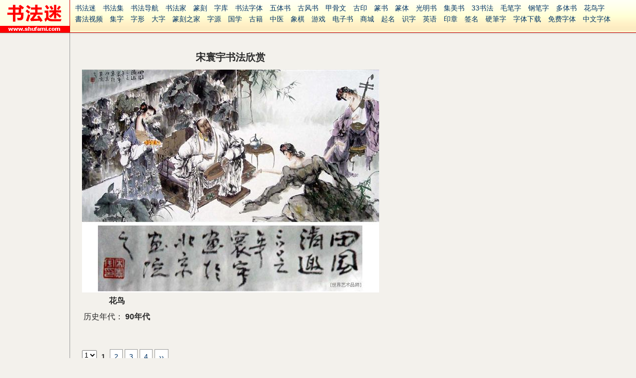

--- FILE ---
content_type: text/html
request_url: http://baike.shufami.com/collection/3575.html
body_size: 1989
content:
<!DOCTYPE html PUBLIC "-//W3C//DTD XHTML 1.0 Transitional//EN" "http://www.w3.org/TR/xhtml1/DTD/xhtml1-transitional.dtd">
<html xmlns="http://www.w3.org/1999/xhtml"><!-- InstanceBegin template="/Templates/shufami.dwt" codeOutsideHTMLIsLocked="false" -->
<head>
<meta http-equiv="Content-Type" content="text/html; charset=utf-8" />
<meta name="viewport" content="width=device-width, initial-scale=1, maximum-scale=1, user-scalable=no" />
<base target="_blank" />
<!-- InstanceBeginEditable name="doctitle" -->
<title>宋寰宇书法欣赏_宋寰宇书法作品</title>
<link rel="stylesheet" type="text/css" href="/common/baike.css" />
<!-- InstanceEndEditable -->
<script type="text/javascript" src="/common/base.js"></script>
<link rel="stylesheet" type="text/css" href="/common/base.css" />
<!-- InstanceBeginEditable name="head" -->
<!-- InstanceEndEditable -->
</head>
<body>
<a name="top" id="top"></a>
<div class="header">
	<div class="hlogo"><a href="/" target="_self"><img src="/images/logo.gif" width="140" height="65" alt="书法迷" /></a></div>
	<div class="hnav" id="hnav"><div><script>doc.nav()</script></div></div>
</div>
<script type="text/javascript" src="/common/jquery/jquery-1.7.2.min.js"></script>
<script type="text/javascript" src="/common/jquery/jquery.s2t.js"></script>
<script type="text/javascript" src="/common/jquery/jquery.navfix.js"></script>
<script type="text/javascript" src="/common/swfobject.js"></script>
<script type="text/javascript" src="http://union.un.skyfont.com/wza/wza.js?app=www-e12345-com"></script>
<!-- InstanceBeginEditable name="er1" -->
<script type="text/javascript" src="/common/jquery/pagenav.js"></script>
<script type="text/javascript" src="/common/baike.js"></script>
<div class="content">
	<div class="c-left">&nbsp;
	</div>
	<div class="c-center">
		<div class="bk-page">
			<div class="bk-head">
				<b>宋寰宇书法欣赏</b>
			</div>
			<div class="bk-body">
				<div class="bd-cont">
<dl><dd><div class=sc_pict><img2 src="/datafile/sc/ap/2006/09/29/X1247194531.jpg"></div><div class=sc_info><table><tr><td align="center" valign="top" colspan="2"><b>花鸟</b></td></tr><tr><td width="20%" align="right" valign="top">历史年代：</td><td><strong>90年代</strong></td></tr><tr><td width="20%" align="right" valign="top">浏览量：</td><td>10</td></tr></table></div><div class=sc_stat><div>数据统计：<div><table><tr><td>预展上拍量：</td><td></td><td>件</td><tr><td>拍卖成交量：</td><td></td><td>件</td><tr><td>拍卖成交量：</td><td></td><td>RMB</td></table></div></dd></dl>
<dl><dd><div class=sc_pict><img2 src="/datafile/sc/ap/2009/11/23/X1217058906.jpg"></div><div class=sc_info><table><tr><td align="center" valign="top" colspan="2"><b>花鸟</b></td></tr><tr><td width="20%" align="right" valign="top">历史年代：</td><td><strong>90年代</strong></td></tr><tr><td width="20%" align="right" valign="top">浏览量：</td><td>7</td></tr></table></div><div class=sc_stat><div>数据统计：<div><table><tr><td>预展上拍量：</td><td></td><td>件</td><tr><td>拍卖成交量：</td><td></td><td>件</td><tr><td>拍卖成交量：</td><td></td><td>RMB</td></table></div></dd></dl>
<dl><dd><div class=sc_pict><img2 src="/datafile/sc/ap/2006/09/29/X1247191875.jpg"></div><div class=sc_info><table><tr><td align="center" valign="top" colspan="2"><b>人物</b></td></tr><tr><td width="20%" align="right" valign="top">历史年代：</td><td><strong>90年代</strong></td></tr><tr><td width="20%" align="right" valign="top">浏览量：</td><td>10</td></tr></table></div><div class=sc_stat><div>数据统计：<div><table><tr><td>预展上拍量：</td><td></td><td>件</td><tr><td>拍卖成交量：</td><td></td><td>件</td><tr><td>拍卖成交量：</td><td></td><td>RMB</td></table></div></dd></dl>
<dl><dd><div class=sc_pict><img2 src="/datafile/sc/ap/2009/11/23/X1217055781.jpg"></div><div class=sc_info><table><tr><td align="center" valign="top" colspan="2"><b>人物</b></td></tr><tr><td width="20%" align="right" valign="top">历史年代：</td><td><strong>90年代</strong></td></tr><tr><td width="20%" align="right" valign="top">浏览量：</td><td>10</td></tr></table></div><div class=sc_stat><div>数据统计：<div><table><tr><td>预展上拍量：</td><td></td><td>件</td><tr><td>拍卖成交量：</td><td></td><td>件</td><tr><td>拍卖成交量：</td><td></td><td>RMB</td></table></div></dd></dl>

				</div>
				<br /><br />
				<div id="pagenav"></div>
				<br /><div><script>doc.gg('336x280_ti')</script></div>
			</div>
		</div>
	</div>
</div>
<script type="text/javascript">
bkcore.initSocang()
</script>
<!-- InstanceEndEditable -->
<div class="footer">

<script>doc.cryear()</script> &nbsp;书法迷 &nbsp;<a href="/" target="_blank"><b>www.shufami.com</b></a> &nbsp; <script>doc.lawyer()</script> &nbsp; <script>doc.mba()</script> &nbsp; <a href="javascript:void(0)" target="_self" id="topbtn">返回顶部</a>
<br />
<span class="fnav"><script>doc.nav()</script></span>
<span class="ffav"><a href="javascript:void(0)" onClick="addFavorite(document.title,window.location)">收藏<!-- InstanceBeginEditable name="er3" -->宋寰宇书法欣赏<!-- InstanceEndEditable --></a></span>
<br />
<script>doc.qq()</script> &nbsp;<script>doc.tel()</script>
<br />
<script>doc.flogo()</script><br />
</div>

<!-- <script type="text/javascript">
var gaJsHost = (("https:" == document.location.protocol) ? "https://ssl." : "http://www.");
document.write(unescape("%3Cscript src='" + gaJsHost + "google-analytics.com/ga.js' type='text/javascript'%3E%3C/script%3E"));
</script>
<script type="text/javascript">
var pageTracker = _gat._getTracker("UA-11620890-1");
pageTracker._trackPageview();
</script> -->

</body>
<!-- InstanceEnd --></html>


--- FILE ---
content_type: text/css
request_url: http://baike.shufami.com/common/base.css
body_size: 1595
content:
@charset "utf-8";

body {
	margin:0px;
	padding:0px;
	font-size:14px;
	line-height:175%;
	font-family:tahoma,arial,'Hiragino Sans GB','Microsoft YaHei',sans-serif;
	background:#F3F1EC url(/images/bg_topbar.gif) repeat-x fixed;
}
form,h1,ul,li,dl,dt,dd{margin:0px;padding:0px;}
ul,li,dl,dt,dd{list-style:none;}
input,select,textarea{font-size:14px;}
img{border:0}
a{color:#003366;text-decoration:none;}
a:hover{color:#0056B3;text-decoration:underline;}

.header{
	height:66px;
	/*border-bottom:1px solid #cc0000;*/
	overflow:hidden;
	background:#F3F1EC url(/images/bg_topbar.gif) repeat-x;
}
.header .hlogo{
	width:140px;
	border-right:1px solid #cc0000;
	background:url(/images/bg_logo.gif) center no-repeat;
	text-align:center;
	float:left;
	margin-right:3px;
}
.header .hnav{padding-top:5px;line-height:20px;height:47px;overflow:hidden;}
.header .hnav a{display:block;float:left;padding:1px 7px;white-space:nowrap;}
.header .hnav a.st{color:#ffffff;background-color:#ff0000;text-decoration:none;}

.footer{
	margin:0 0.5%;
	padding:15px 0;
	border-top:1px solid #999999;
	text-align:center;
}
.footer a img{
	margin-top:8px;
}
.footer .ffav{display:none;}
.footer .fnav{
	display:inline-block;
	padding:0 0 7px 0;
}
.footer .fnav a{
	display:inline-block;
	padding:0 7px;
}

/*sprite*/
.sp_logo{width:140px;height:65px;background:url(/images/sprite.gif) no-repeat -10px -10px;}
.sp_logo_88x31{width:88px;height:31px;background:url(/images/sprite.gif) no-repeat -10px -200px;}
.sp_logo_sfzd{width:65px;height:19px;background:url(/images/sprite.gif) no-repeat -10px -240px;}
.sp_logo_sfzt{width:65px;height:19px;background:url(/images/sprite.gif) no-repeat -90px -240px;}

.sp_t_ic_swap{width:16px;height:16px;background:url(/images/sprite.gif) no-repeat -10px -90px;}
.sp_t_ic_qq{width:16px;height:16px;background:url(/images/sprite.gif) no-repeat -40px -90px;margin:2px 2px -2px 2px;}
.sp_t_ic_tel{width:16px;height:16px;background:url(/images/sprite.gif) no-repeat -70px -90px;margin:2px 4px -2px 2px;}
.sp_t_ic_swmf  {width:44px;height:40px;background:url(/images/sprite.gif) no-repeat -10px  -120px;background-position:-4px   -114px;}
.sp_t_ic_author{width:44px;height:40px;background:url(/images/sprite.gif) no-repeat -50px  -120px;background-position:-44px  -114px;}
.sp_t_ic_zhcn  {width:44px;height:40px;background:url(/images/sprite.gif) no-repeat -90px  -120px;background-position:-84px  -114px;}
.sp_t_ic_zhtw  {width:44px;height:40px;background:url(/images/sprite.gif) no-repeat -130px -120px;background-position:-124px -114px;}
.sp_t_ic_dict  {width:44px;height:40px;background:url(/images/sprite.gif) no-repeat -170px -120px;background-position:-164px -114px;}
.sp_t_ic_qrcode{width:44px;height:40px;background:url(/images/sprite.gif) no-repeat -170px -120px;background-position:-204px -114px;}
.sp_t_ic_lunar {width:32px;height:32px;background:url(/images/sprite.gif) no-repeat -10px  -160px;margin:3px 3px 0 0;float:left;}
.sp_t_ic_ebook {width:32px;height:32px;background:url(/images/sprite.gif) no-repeat -50px  -160px;margin:2px 3px 0 0;float:left;}
.sp_t_ic_works {width:32px;height:32px;background:url(/images/sprite.gif) no-repeat -90px  -160px;margin:2px 3px 0 0;float:left;}
.sp_t_ic_work2 {width:32px;height:32px;background:url(/images/sprite.gif) no-repeat -130px -160px;margin:2px 3px 0 0;float:left;}
.sp_t_ic_ssvg  {width:44px;height:40px;background:url(/images/sprite.gif) no-repeat -170px -160px;background-position:-164px   -154px;}
.sp_t_ic_slide {width:44px;height:40px;background:url(/images/sprite.gif) no-repeat -210px -160px;background-position:-204px   -154px;}
.sp_t_ic_browse{width:44px;height:40px;background:url(/images/sprite.gif) no-repeat -210px -200px;background-position:-204px   -194px;}

.si_t_ic_close{width:24px;height:24px;background-image:url(/images/t_ic_close.png);}
.si_t_ic_scale_add{width:16px;height:16px;background-image:url(/images/t_ic_scale_add.png);}
.si_t_ic_scale_sub{width:16px;height:16px;background-image:url(/images/t_ic_scale_sub.png);}
.si_t_ic_scale_100{width:16px;height:16px;background-image:url(/images/t_ic_scale_100.png);}

.hdx2 [class^="sp_t_ic"]{background-image:url(/images/x2/sprite_x2.png);background-size:250px 280px;}
.hdx2 .si_t_ic_close{background-image:url(/images/x2/t_ic_close_x2.png);background-size:24px 24px;}
.hdx2 .si_t_ic_scale_add{background-image:url(/images/x2/t_ic_scale_add_x2.png);background-size:16px 16px;}
.hdx2 .si_t_ic_scale_sub{background-image:url(/images/x2/t_ic_scale_sub_x2.png);background-size:16px 16px;}
.hdx2 .si_t_ic_scale_100{background-image:url(/images/x2/t_ic_scale_100_x2.png);background-size:16px 16px;}

.gg_336x280{width:336px;height:280px;text-align:center;background-color:#ECEAE6;}

.btn-light{
	font-weight:bold;
	color:#F00;
	background-color:#FF9;
	box-shadow: 0 0 0 0.2rem rgba(255, 255, 255, 0.25);
}
.btn-round{
	background-color:#fff;
	box-shadow:0px 1px 1px rgba(0,0,0,0.15);
	border:1px solid rgba(0,51,102, 0.5);
	padding:7px 14px;
	font:14px/1 arial;
	border-radius:14px;
	display:inline-block;
	text-decoration:none;
}
.btn-round:hover{
	background-color:#036;
	color:#fff;
	text-decoration:none;
}


--- FILE ---
content_type: application/x-javascript
request_url: http://baike.shufami.com/common/base.js
body_size: 6680
content:
function strReverse(s) {
	return s.split("").reverse().join("");
}

function addFavorite(title,url){
	if (window.sidebar){
		window.sidebar.addPanel(title, url,"");
	}else if(document.all){
		window.external.AddFavorite(url,title);
	}else if(window.opera && window.print){
		return true;
	}
}

//strGetUrlArg("?id=8","id",6)
function strGetUrlArg(s,sv,sd){
	var a=s.match(new RegExp("(^|&|\\?)"+sv+"=[^&]*"))
	return decodeURIComponent(a==null||sv==""?(sd||""):a[0].slice(sv.length+2))
}

var doc={}
doc.startTime=new Date().getTime()
doc.endTime=function(){
	return "<span style='color:#999;font-size:12px;'>Processed in "+(new Date().getTime()-doc.startTime)/1000+"s</span>"
}
doc.cryear=function(){
	var s='&copy; '
	var h=window.location.host
	if(h=='jiaguwen.shufami.com'){
		s+='2011-'
	}else{
		s+='2009-'
	}
	s+=(new Date().getFullYear())
	document.write(s)
}
doc.mba=function () {
    //document.write(strReverse(">a/<号28720060备PCI粤>knalb_=tegrat /nc.vog.naiebiim.www//:ptth=ferh a<"))
    //document.write(strReverse("号28720060备PCI粤"))
}
doc.tel=function () {
	var s="<img src=/images/spacer.gif class='sp_t_ic_tel' />电话：#"
	s=s.replace(/#/g,strReverse("3297-6806-631"))
    document.write(s)
}
doc.qq=function () {
	var s="<img src=/images/spacer.gif class='sp_t_ic_qq' />QQ：#"
	s=s.replace(/#/g,strReverse("6678993551"))
    document.write(s)
}
doc.lawyer=function () {
	//document.write(strReverse("师律铮刘：问顾律法站本"))
}
doc.nav=function(){
	var s="<script u=union.un.skyfont.com/text/shufa_1.htm></script>"
	s=s.replace(/u=/g,"src=http://")
	document.write(s)
}
doc.top500=function(){
	var s="<script u=union.un.skyfont.com/text/shufa_top500.htm></script>"
	s=s.replace(/u=/g,"src=http://")
	document.write(s)
}
doc.group=function(){
	var s="<script u=union.un.skyfont.com/text/shufami_group.htm></script>"
	s=s.replace(/u=/g,"src=http://")
	document.write(s)
}
doc.juzi=function(kw){
	if(!kw){kw='yirichan'}
	var s='<script u=union.un.skyfont.com/text/juzi_'+kw+'.htm></script>'
	s=s.replace(/u=/g,'src=http://')
	document.write(s)
}
doc.nav2=function(){
	var s=''
	s+='<a u=www.n12345.com/audio/ title=净土宗音频>妙好人</a>'
	s+='<a u=www.n12345.com/manhua/ title=净土宗漫画>漫画</a>'
	s+='<a u=www.n12345.com/video/ title=净土宗视频>影音</a>'
	s+='<a u=www.n12345.com/book/ title=净土宗电子书>祖典</a>'
	s+='<br>'
	s+='<a u=jiaguwen.shufami.com title=甲骨文字典>甲骨文</a>'
	s+='<a u=zhuanke.shufaji.com title=篆刻字典>篆刻</a>'
	s+='<a u=zhuanti.shufaziti.com title=篆体字典>篆体</a>'
	s+='<a u=seal.skyfont.com title=篆刻印章字体>印章</a>'
	s+='<br>'
	s+='<a u=gold.ssjjss.com title=古风书法字体>古风书</a>'
	s+='<a u=hao.shufami.com title=书法字体设计查询导航>导航</a>'
	s+='<a u=v.shufami.com title=书法教学视频>视频</a>'
	s+='<a u=shufa.p12345.com title=书法集字大师>集字</a>'
	s+='<br>'
	s+='<a u=www.shufaziti.com title=书法字体>书法字</a>'
	s+='<a u=shufa.z12345.com title=五体书法字典>五体书</a>'
	s+='<a u=gangbi.shufaji.com title=钢笔书法字典>钢笔字</a>'
	s+='<br>'
	s+='<a u=maobi.shufaziti.com title=毛笔书法字典>毛笔字</a>'
	s+='<a u=jimei.shufaziti.com title=集美书法字体>集美书</a>'
	//s+='<a u=big.skyfont.com title=书法大字可存尺寸4095x4095图片>大字</a>'
	s+='<a href=https://m.xmhytf.com/cat/1034.html?spread=a495oy8m target=_blank title=国学培训>国学课</a>'
	s+='<br>'
	s+='<a u=type.skyfont.com title=在线字体设计>中文体</a>'
	s+='<a u=en.skyfont.com title=英文手写字体>英文体</a>'
	s+='<a u=huaniaozi.shufaji.com title=花鸟字生成>花鸟字</a>'
	s=s.replace(/<a u=/g,'<a target=_blank href=http://')
	s=s.replace(/<\/a>/g,'</a> &nbsp; ')
	s=s.replace(/ &nbsp; <br>/g,'<br>')
	document.write(s)
}
doc.nav3=function(){
	var s=''
	s+='<a u=www.shufami.com/tangshi.html?p=300>唐诗书法</a>'
	s+='<a u=www.shufami.com/sanxitang.html?p=1410>三希堂帖</a>'
	s+='<br>'
	s+='<a u=baike.shufami.com/masterpiece/ >書法典藏</a>'
	s+='<a u=baike.shufami.com/buddhism/ >释家书法</a>'
	s+='<br>'
	s+='<a u=baike.shufami.com/calligrapher/ >书法名家</a>'
	s+='<a u=baike.shufami.com/collection/ >书法名作</a>'
	s+='<br>'
	s+='<a u=www.shufami.com/jingkong.html?p=794>净空墨宝</a>'
	s+='<a u=www.shufami.com/hongyi.html?p=25>弘一墨迹</a>'
	s+='<br>'
	s+='<a u=www.shufami.com/xiejing.html>敦煌写经</a>'
	s+='<a u=www.r12345.com>仁者软件</a>'
	s+='<br>'
	s+='<a u=guoxue.shufaji.com>国学书库</a>'
	s+='<a u=guoxue.r12345.com>仁者国学</a>'
	s+='<br>'
	s+='<a u=www.shufami.com/shuowen.html>说文解字</a>'
	s+='<a u=www.shufami.com/mengqiu.html>文字蒙求</a>'
	s+='<br>'
	s+='<a u=www.shufami.com/yuanliu.html>文字源流</a>'
	s+='<a u=book.shufaji.com/jwzd.html>金文字典</a>　'
	s+='<br>'
	s+='<a u=www.shufami.com/chart.html>书法年表</a>'
	s+='<a u=www.shufami.com/baifutu.html>百福图</a>'
	s+='<br>'
	s+='<a u=www.517ming.com/xingshituteng.html>姓氏图腾</a>'
	s+='<a u=www.shufami.com/baifotu.html>百佛图</a>'
	s+='<br>'
	s+='<a u=www.shufami.com/china.html>朝代年表</a>'
	s+='<a u=www.shufami.com/systemfont.html>本机字</a>'
	s+='<br>'
	s+='<a u=www.shufaji.com/changshayao.html>文物鉴赏</a>'
	s=s.replace(/<a u=/g,'<a target=_blank href=http://')
	s=s.replace(/<\/a>/g,'</a> &nbsp; ')
	document.write(s)
}
doc.nav4=function(){
	var s=''
	s+='<a u=shufajia.shufami.com/?char=九成之宫&artist=欧阳询&order=2-1-1-2>欧阳询楷书</a>'
	s+=' <a u=zhuanshu.shufami.com/?char=器欲难量&artist=邓石如&order=0-0-0-0>邓石如篆书</a>'
	s+='<br>'
	s+='书法欣赏：'
	s+='<a u=www.shufaji.com/1.html title=书法字帖欣赏>①</a>'
	s+='<a u=font.shufami.com/1.html title=书法作品欣赏>②</a>'
	s+='<a u=shufa.p12345.com/1.html title=毛笔字帖欣赏>③</a>'
	s+='<a u=zhuanshu.shufami.com/1.html title=篆书作品欣赏>④</a>'
	s+='<br>'
	s=s.replace(/<a u=/g,'<a target=_blank href=http://')
	s=s.replace(/<\/a>/g,'</a> &nbsp;')
	document.write(s)
}
doc.feedback2=function(){
	var s='<a href=http://www.shufaji.com/feedback/?site='+encodeURIComponent(window.location)+' target=_blank class=btn-round title=意见反馈>反馈</a>'
	document.write(s)
}
doc.barlink=function(){
	var s='　<a href=http://www.shufaji.com/feedback/?site='+encodeURIComponent(window.location)+' target=_blank>修改建议</a>'
	document.write(s)
}
doc.tiplink=function(){
	var s=''
	s+='<a target=_blank href=http://www.shufami.com/help.html >生成出错？请用Chrome浏览器访问本站</a><br>'
	//s+='<a target=_blank href=http://font.shufami.com/1-1021-x-1.html>王羲之书法字典</a>'
	//s+='<a target=_blank href=http://shufajia.shufami.com>指定书法家集字版</a><br>'
	//s+='<a target=_blank href=http://bishun.shufaji.com>笔顺查询</a> &nbsp;<a target=_blank href=http://type.skyfont.com>天空字体</a><br>'
	//s+='<a target=_blank href=http://shufa.ssjjss.com>wmf矢量图拖放版</a>'
	document.write(s)
}
doc.retit=function(s){
	document.title=s
}
doc.gg=function(fmt){
	if(typeof ggcore != 'undefined' && !ggcore.adable()) return;
	if(typeof ggcore == 'undefined' && /Chrome/.test(navigator.userAgent)) return;
	var s1,s2,s3
	s1='<script type="text/javascript">google_ad_client = "pub-4186526300894192";'
	s3='google_ad_channel = "4061704058";google_color_border = "F3F1EC";google_color_bg = "F3F1EC";google_color_link = "003366";google_color_text = "000000";google_color_url = "808080";</script><script type="text/javascript"src="http://pagead2.googlesyndication.com/pagead/show_ads.js"></script>'
	switch(fmt){
		case "336x280_t":
			s2='google_ad_width = 336;google_ad_height = 280;google_ad_format = "336x280_as";google_ad_type = "text";'
			break
		case "336x280_i":
			s2='google_ad_width = 336;google_ad_height = 280;google_ad_format = "336x280_as";google_ad_type = "image";'
			break
		case "336x280_ti":
			s2='google_ad_width = 336;google_ad_height = 280;google_ad_format = "336x280_as";google_ad_type = "text_image";'
			break
		case "160x600_ti":
			s2='google_ad_width = 160;google_ad_height = 600;google_ad_format = "160x600_as";google_ad_type = "text_image";'
			break
		case "468x15_t":
			s2='google_ad_width = 468;google_ad_height = 15;google_ad_format = "468x15_0ads_al_s";'
			break
		default:
	}
	document.write(s1+s2+s3)
}

doc.fmain=function(){

	// 矩形色板
	var pickInit=function(id){
		var fc=$('#'+id)
		fc.after(' <img id="'+id+'_picker" class="mhide" src="/images/t_ic_color.gif" style="cursor:pointer;vertical-align:middle;" />')
		$('#'+id+'_picker').one('mousedown',function(){
			$(this).colorpicker({
				fillcolor: true,
				target: fc,
				event: 'click',
				success: function(perpicker,color){
					sfcolor.cpicker.linkTo(fc).setColor(fc.val())	//diff
					fc.blur()
				}
			})
		})
	}
	pickInit('forecolor')
	pickInit('backcolor')

}
doc.major=function(){

	// 保存图片
	$('#savebtn').click(function(){
		layer.closeAll()
		var econ=$('#ex_con, #sfexp')
		layer.open({
			type: 1,
			skin: 'pop-save',
			isOutAnim: false,
			shadeClose: true,
			title:'保存图片',
			content: econ,
			end: function(){
				sfcore.exportImg()
			}
		})
		$('.layui-layer-close').attr('target','_self')
	})
}

doc.flogo=function(){
	var s=''
	//s+='<span style=line-height:1.8em><a href=http://web.dev.skyfont.com target=_blank>程园丁开发</a> &nbsp;<span style=color:#666>+</span>&nbsp; <a href=http://logo.p12345.com target=_blank>标志库设计</a></span><br>'
	s+=doc.endTime()+'<br>'
	s+='<a href=http://www.n12345.com target=_blank title=南无阿弥陀佛><img src=http://www.n12345.com/images/nmamtf.gif width=135 height=45 class=logo /></a><br>'
	s+=' <script charset="UTF-8" id="LA_COLLECT" src="//sdk.51.la/js-sdk-pro.min.js"></script><script src="http://union.un.skyfont.com/amtb/anchor.js"></script>'
	s+='<script>LA.init({id:"JjzCKqXiAlwl2ZA1",ck:"JjzCKqXiAlwl2ZA1"})</script>'
	s+='<script>LA.init({id:"KY81iSVb5yG9wXVK",ck:"KY81iSVb5yG9wXVK"})</script>'
	document.write(s)

	$(function(){
		var u='http://www.shufami.com'
		//$('div.header a:first').attr('href',u)
		$('div.footer a:first').attr('href',u)
			.after('<span>&nbsp; <a href=http://www.shufami.com/donate.html target=_blank>捐助站长</a></span>')
			.after('<span>&nbsp; <a href=http://www.shufami.com/help.html target=_blank>帮助中心</a></span>')
		var h=window.location.hostname
		if(h=='www.shufami.com'||h=='shufajia.shufami.com'||h=='zhuanshu.shufami.com'){
			$('div.footer a:first').after('<span>&nbsp; <a href=http://www.shufami.com/copyright.html target=_blank>版权说明</a></span>')
		}else if(h=='font.shufami.com'){
			if($('#ver').length>0){
				$('div.footer a:first').after('<span>&nbsp; <a href=http://type.skyfont.com/business.html target=_blank>本站字体商用需授权</a></span>')
			}else{
				$('div.footer a:first').after('<span>&nbsp; <a href=http://www.shufami.com/copyright.html target=_blank>版权说明</a></span>')
			}
		}

		if( (h=='www.shufami.com'|| ( (h=='localhost'||h=='192.169.1.101') && $('#ver').length) ) && window.location.pathname=='/'){
			doc.fmain()
		}

		if(h=='www.shufami.com' || h=='jiaguwen.shufami.com' || h=='shufajia.shufami.com' || h=='zhuanshu.shufami.com' || h=='font.shufami.com'  || h=='baike.shufami.com' || h=='localhost'){
			//rlayout
			if($(window).width()<800){
				$('.mhide').remove()
				$('input.colorwell').attr('readonly',true)
			}
			doc.major()
		}
		var wd=window.devicePixelRatio
		if(wd && wd>1){
			$('div.hlogo img').attr('src','/images/logo_x2.gif')
			$('.footer .logo').attr('src','http://www.n12345.com/images/nmamtf_x2.gif')
			$('#picker, #sfbar, #fcon, .footer, #sfcon').addClass('hdx2')
		}

		var p=window.location.pathname
		if( $(window).width()>=800 && !/(shuowen.html|mengqiu.html|yuanliu.html)/.test(p) ){
			$('.header').navfix(0,1049)
		}else{
			$('body').css('background-attachment','scroll')
		}

		$('#topbtn').click(function(){
			$(window).scrollTop(0)
		})

		$('div.footer a:contains("站长统计")').html('cnzz').css({'font-size':'12px','color':'#999','text-decoration':'none'})

		if($.s2t && $('div.hnav a').length>0){

			$('div.header a:last').after('<a href="javascript:void(0)" target=_self class=wzams>无障碍</a><a href="javascript:void(0)" target=_self class=jfzh>繁體版</a>')
			$('a.jfzh').click(function(){
				if($(this).text()=='繁體版'){
					$('html').s2t();
					$('a.jfzh').text('简体版')
					setCookie('sfJFzh','f',365)
				}else{
					$('html').t2s();
					$('a.jfzh').text('繁體版')
					setCookie('sfJFzh','j',365)
				}
			})

			var ck=getCookie('sfJFzh')
			if(ck!=null){
				if(ck=='f'){
					$('html').s2t();
					$('a.jfzh').text('简体版')
				}
			}

		}

		try{
			!cnillWzaInstance
		}catch(e){
			cnillWzaInstance=0
		}
		if($(window).width()<800 || !cnillWzaInstance){
			$('.wzams').remove()
		}else{
			$('.wzams').click(function(){
				if($('.sound-toolbar:visible').length){
					$('#x-exit').mousedown()
				}else{
					cnillWzaInstance.init()
				}
			})
		}

	});
}

skipForm = function(cn,tn,p){
	p=p.split("#")
	var s="<select onchange='window.location=\""+p[0]+"\"+this.value+\""+p[1]
	s+="\"'>"
	for(var i=1;i<=tn;i++){
		s+="<option value="+i
		if(i==cn) s+=" selected"
		s+=">"+i+"</option>"
	}
	s+="</select>"
	document.write(s)
}

//名,值,有效天数
function setCookie(name,value,days){
	var exp=new Date();
	exp.setTime(exp.getTime() + days*24*60*60*1000);
	document.cookie = name + "="+ escape (value) + ";expires=" + exp.toGMTString();
}
function getCookie(name){
	var arr = document.cookie.match(new RegExp("(^| )"+name+"=([^;]*)(;|$)"));
	if(arr != null) return unescape(arr[2]); return null;
}
function delCookie(name){
	var exp = new Date();
	exp.setTime(exp.getTime()-1);
	var cval=getCookie(name);
	if(cval!=null) document.cookie= name + "="+cval+";expires="+exp.toGMTString();
}

// not IE or IE<5: ie===undefined
// if(IE && IE>=8), ie===6
// use: baike_calligrapher
var IE = (function(){
    var undef,
        v = 3,
        div = document.createElement('div'),
        all = div.getElementsByTagName('i');
    while (
        div.innerHTML = '<!--[if gt IE ' + (++v) + ']><i></i><![endif]-->',
        all[0]
    );
    return v > 4 ? v : undef;
}());
if(/MSIE 10/.test(navigator.userAgent)){
	IE=10
}
if(window.MSInputMethodContext && document.documentMode){
	IE=11
}

if(IE==6){
	try{document.execCommand('BackgroundImageCache', false, true); }catch(e){}
}


//true: chrome ver > n
var ChromeGT=function(n){
	var u=navigator.userAgent
	var a=u.match(/Chrome\/([\d]+)\./)
	return a?a[1]*1>n:false;
}
